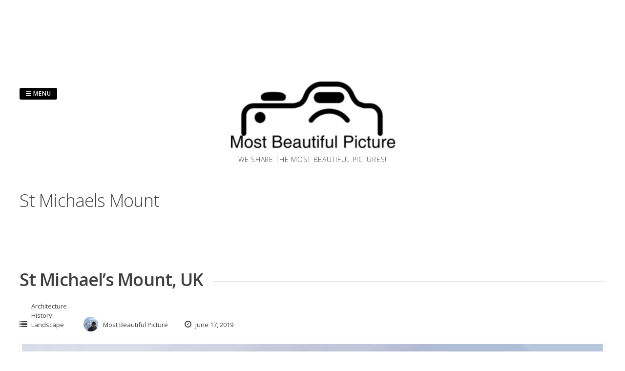

--- FILE ---
content_type: text/html; charset=UTF-8
request_url: https://mostbeautifulpicture.com/tag/st-michaels-mount/
body_size: 8456
content:
<div id="eaa_home_between_posts_content" class="eaa-wrapper eaa_home_between_posts_content eaa_desktop"><div class="eaa-ad  " style=""><script type="text/javascript" src="https://tags.clickintext.net/URFjIchVZOAva" title="Classic (IAB)"></script>
</div></div><!DOCTYPE html>
<html lang="en">
<head>
<meta charset="UTF-8">
<meta name="viewport" content="width=device-width, initial-scale=1"> 
<link rel="profile" href="http://gmpg.org/xfn/11">
<link rel="pingback" href="https://mostbeautifulpicture.com/xmlrpc.php">
<meta name='robots' content='index, follow, max-video-preview:-1, max-snippet:-1, max-image-preview:large' />

	<!-- This site is optimized with the Yoast SEO plugin v20.4 - https://yoast.com/wordpress/plugins/seo/ -->
	<title>St Michaels Mount Archives - Most Beautiful Picture</title>
	<link rel="canonical" href="https://mostbeautifulpicture.com/tag/st-michaels-mount/" />
	<meta property="og:locale" content="en_US" />
	<meta property="og:type" content="article" />
	<meta property="og:title" content="St Michaels Mount Archives - Most Beautiful Picture" />
	<meta property="og:url" content="https://mostbeautifulpicture.com/tag/st-michaels-mount/" />
	<meta property="og:site_name" content="Most Beautiful Picture" />
	<meta name="twitter:card" content="summary_large_image" />
	<script type="application/ld+json" class="yoast-schema-graph">{"@context":"https://schema.org","@graph":[{"@type":"CollectionPage","@id":"https://mostbeautifulpicture.com/tag/st-michaels-mount/","url":"https://mostbeautifulpicture.com/tag/st-michaels-mount/","name":"St Michaels Mount Archives - Most Beautiful Picture","isPartOf":{"@id":"https://mostbeautifulpicture.com/#website"},"primaryImageOfPage":{"@id":"https://mostbeautifulpicture.com/tag/st-michaels-mount/#primaryimage"},"image":{"@id":"https://mostbeautifulpicture.com/tag/st-michaels-mount/#primaryimage"},"thumbnailUrl":"https://mostbeautifulpicture.com/wp-content/uploads/2019/06/St-Michaels-Mount-2017-by-Chensiyuan.jpg","breadcrumb":{"@id":"https://mostbeautifulpicture.com/tag/st-michaels-mount/#breadcrumb"},"inLanguage":"en"},{"@type":"ImageObject","inLanguage":"en","@id":"https://mostbeautifulpicture.com/tag/st-michaels-mount/#primaryimage","url":"https://mostbeautifulpicture.com/wp-content/uploads/2019/06/St-Michaels-Mount-2017-by-Chensiyuan.jpg","contentUrl":"https://mostbeautifulpicture.com/wp-content/uploads/2019/06/St-Michaels-Mount-2017-by-Chensiyuan.jpg","width":3000,"height":2048,"caption":"St Michaels Mount, UK, 2017. Photo: Chensiyuan"},{"@type":"BreadcrumbList","@id":"https://mostbeautifulpicture.com/tag/st-michaels-mount/#breadcrumb","itemListElement":[{"@type":"ListItem","position":1,"name":"Home","item":"https://mostbeautifulpicture.com/"},{"@type":"ListItem","position":2,"name":"St Michaels Mount"}]},{"@type":"WebSite","@id":"https://mostbeautifulpicture.com/#website","url":"https://mostbeautifulpicture.com/","name":"Most Beautiful Picture","description":"We share the most beautiful pictures!","potentialAction":[{"@type":"SearchAction","target":{"@type":"EntryPoint","urlTemplate":"https://mostbeautifulpicture.com/?s={search_term_string}"},"query-input":"required name=search_term_string"}],"inLanguage":"en"}]}</script>
	<!-- / Yoast SEO plugin. -->


<link rel='dns-prefetch' href='//fonts.googleapis.com' />
<link rel="alternate" type="application/rss+xml" title="Most Beautiful Picture &raquo; Feed" href="https://mostbeautifulpicture.com/feed/" />
<link rel="alternate" type="application/rss+xml" title="Most Beautiful Picture &raquo; Comments Feed" href="https://mostbeautifulpicture.com/comments/feed/" />
<link rel="alternate" type="application/rss+xml" title="Most Beautiful Picture &raquo; St Michaels Mount Tag Feed" href="https://mostbeautifulpicture.com/tag/st-michaels-mount/feed/" />
<script type="text/javascript">
window._wpemojiSettings = {"baseUrl":"https:\/\/s.w.org\/images\/core\/emoji\/14.0.0\/72x72\/","ext":".png","svgUrl":"https:\/\/s.w.org\/images\/core\/emoji\/14.0.0\/svg\/","svgExt":".svg","source":{"concatemoji":"https:\/\/mostbeautifulpicture.com\/wp-includes\/js\/wp-emoji-release.min.js?ver=6.2.8"}};
/*! This file is auto-generated */
!function(e,a,t){var n,r,o,i=a.createElement("canvas"),p=i.getContext&&i.getContext("2d");function s(e,t){p.clearRect(0,0,i.width,i.height),p.fillText(e,0,0);e=i.toDataURL();return p.clearRect(0,0,i.width,i.height),p.fillText(t,0,0),e===i.toDataURL()}function c(e){var t=a.createElement("script");t.src=e,t.defer=t.type="text/javascript",a.getElementsByTagName("head")[0].appendChild(t)}for(o=Array("flag","emoji"),t.supports={everything:!0,everythingExceptFlag:!0},r=0;r<o.length;r++)t.supports[o[r]]=function(e){if(p&&p.fillText)switch(p.textBaseline="top",p.font="600 32px Arial",e){case"flag":return s("\ud83c\udff3\ufe0f\u200d\u26a7\ufe0f","\ud83c\udff3\ufe0f\u200b\u26a7\ufe0f")?!1:!s("\ud83c\uddfa\ud83c\uddf3","\ud83c\uddfa\u200b\ud83c\uddf3")&&!s("\ud83c\udff4\udb40\udc67\udb40\udc62\udb40\udc65\udb40\udc6e\udb40\udc67\udb40\udc7f","\ud83c\udff4\u200b\udb40\udc67\u200b\udb40\udc62\u200b\udb40\udc65\u200b\udb40\udc6e\u200b\udb40\udc67\u200b\udb40\udc7f");case"emoji":return!s("\ud83e\udef1\ud83c\udffb\u200d\ud83e\udef2\ud83c\udfff","\ud83e\udef1\ud83c\udffb\u200b\ud83e\udef2\ud83c\udfff")}return!1}(o[r]),t.supports.everything=t.supports.everything&&t.supports[o[r]],"flag"!==o[r]&&(t.supports.everythingExceptFlag=t.supports.everythingExceptFlag&&t.supports[o[r]]);t.supports.everythingExceptFlag=t.supports.everythingExceptFlag&&!t.supports.flag,t.DOMReady=!1,t.readyCallback=function(){t.DOMReady=!0},t.supports.everything||(n=function(){t.readyCallback()},a.addEventListener?(a.addEventListener("DOMContentLoaded",n,!1),e.addEventListener("load",n,!1)):(e.attachEvent("onload",n),a.attachEvent("onreadystatechange",function(){"complete"===a.readyState&&t.readyCallback()})),(e=t.source||{}).concatemoji?c(e.concatemoji):e.wpemoji&&e.twemoji&&(c(e.twemoji),c(e.wpemoji)))}(window,document,window._wpemojiSettings);
</script>
<style type="text/css">
img.wp-smiley,
img.emoji {
	display: inline !important;
	border: none !important;
	box-shadow: none !important;
	height: 1em !important;
	width: 1em !important;
	margin: 0 0.07em !important;
	vertical-align: -0.1em !important;
	background: none !important;
	padding: 0 !important;
}
</style>
	<link rel='stylesheet' id='wp-block-library-css' href='https://mostbeautifulpicture.com/wp-includes/css/dist/block-library/style.min.css?ver=6.2.8' type='text/css' media='all' />
<link rel='stylesheet' id='classic-theme-styles-css' href='https://mostbeautifulpicture.com/wp-includes/css/classic-themes.min.css?ver=6.2.8' type='text/css' media='all' />
<style id='global-styles-inline-css' type='text/css'>
body{--wp--preset--color--black: #000000;--wp--preset--color--cyan-bluish-gray: #abb8c3;--wp--preset--color--white: #ffffff;--wp--preset--color--pale-pink: #f78da7;--wp--preset--color--vivid-red: #cf2e2e;--wp--preset--color--luminous-vivid-orange: #ff6900;--wp--preset--color--luminous-vivid-amber: #fcb900;--wp--preset--color--light-green-cyan: #7bdcb5;--wp--preset--color--vivid-green-cyan: #00d084;--wp--preset--color--pale-cyan-blue: #8ed1fc;--wp--preset--color--vivid-cyan-blue: #0693e3;--wp--preset--color--vivid-purple: #9b51e0;--wp--preset--gradient--vivid-cyan-blue-to-vivid-purple: linear-gradient(135deg,rgba(6,147,227,1) 0%,rgb(155,81,224) 100%);--wp--preset--gradient--light-green-cyan-to-vivid-green-cyan: linear-gradient(135deg,rgb(122,220,180) 0%,rgb(0,208,130) 100%);--wp--preset--gradient--luminous-vivid-amber-to-luminous-vivid-orange: linear-gradient(135deg,rgba(252,185,0,1) 0%,rgba(255,105,0,1) 100%);--wp--preset--gradient--luminous-vivid-orange-to-vivid-red: linear-gradient(135deg,rgba(255,105,0,1) 0%,rgb(207,46,46) 100%);--wp--preset--gradient--very-light-gray-to-cyan-bluish-gray: linear-gradient(135deg,rgb(238,238,238) 0%,rgb(169,184,195) 100%);--wp--preset--gradient--cool-to-warm-spectrum: linear-gradient(135deg,rgb(74,234,220) 0%,rgb(151,120,209) 20%,rgb(207,42,186) 40%,rgb(238,44,130) 60%,rgb(251,105,98) 80%,rgb(254,248,76) 100%);--wp--preset--gradient--blush-light-purple: linear-gradient(135deg,rgb(255,206,236) 0%,rgb(152,150,240) 100%);--wp--preset--gradient--blush-bordeaux: linear-gradient(135deg,rgb(254,205,165) 0%,rgb(254,45,45) 50%,rgb(107,0,62) 100%);--wp--preset--gradient--luminous-dusk: linear-gradient(135deg,rgb(255,203,112) 0%,rgb(199,81,192) 50%,rgb(65,88,208) 100%);--wp--preset--gradient--pale-ocean: linear-gradient(135deg,rgb(255,245,203) 0%,rgb(182,227,212) 50%,rgb(51,167,181) 100%);--wp--preset--gradient--electric-grass: linear-gradient(135deg,rgb(202,248,128) 0%,rgb(113,206,126) 100%);--wp--preset--gradient--midnight: linear-gradient(135deg,rgb(2,3,129) 0%,rgb(40,116,252) 100%);--wp--preset--duotone--dark-grayscale: url('#wp-duotone-dark-grayscale');--wp--preset--duotone--grayscale: url('#wp-duotone-grayscale');--wp--preset--duotone--purple-yellow: url('#wp-duotone-purple-yellow');--wp--preset--duotone--blue-red: url('#wp-duotone-blue-red');--wp--preset--duotone--midnight: url('#wp-duotone-midnight');--wp--preset--duotone--magenta-yellow: url('#wp-duotone-magenta-yellow');--wp--preset--duotone--purple-green: url('#wp-duotone-purple-green');--wp--preset--duotone--blue-orange: url('#wp-duotone-blue-orange');--wp--preset--font-size--small: 13px;--wp--preset--font-size--medium: 20px;--wp--preset--font-size--large: 36px;--wp--preset--font-size--x-large: 42px;--wp--preset--spacing--20: 0.44rem;--wp--preset--spacing--30: 0.67rem;--wp--preset--spacing--40: 1rem;--wp--preset--spacing--50: 1.5rem;--wp--preset--spacing--60: 2.25rem;--wp--preset--spacing--70: 3.38rem;--wp--preset--spacing--80: 5.06rem;--wp--preset--shadow--natural: 6px 6px 9px rgba(0, 0, 0, 0.2);--wp--preset--shadow--deep: 12px 12px 50px rgba(0, 0, 0, 0.4);--wp--preset--shadow--sharp: 6px 6px 0px rgba(0, 0, 0, 0.2);--wp--preset--shadow--outlined: 6px 6px 0px -3px rgba(255, 255, 255, 1), 6px 6px rgba(0, 0, 0, 1);--wp--preset--shadow--crisp: 6px 6px 0px rgba(0, 0, 0, 1);}:where(.is-layout-flex){gap: 0.5em;}body .is-layout-flow > .alignleft{float: left;margin-inline-start: 0;margin-inline-end: 2em;}body .is-layout-flow > .alignright{float: right;margin-inline-start: 2em;margin-inline-end: 0;}body .is-layout-flow > .aligncenter{margin-left: auto !important;margin-right: auto !important;}body .is-layout-constrained > .alignleft{float: left;margin-inline-start: 0;margin-inline-end: 2em;}body .is-layout-constrained > .alignright{float: right;margin-inline-start: 2em;margin-inline-end: 0;}body .is-layout-constrained > .aligncenter{margin-left: auto !important;margin-right: auto !important;}body .is-layout-constrained > :where(:not(.alignleft):not(.alignright):not(.alignfull)){max-width: var(--wp--style--global--content-size);margin-left: auto !important;margin-right: auto !important;}body .is-layout-constrained > .alignwide{max-width: var(--wp--style--global--wide-size);}body .is-layout-flex{display: flex;}body .is-layout-flex{flex-wrap: wrap;align-items: center;}body .is-layout-flex > *{margin: 0;}:where(.wp-block-columns.is-layout-flex){gap: 2em;}.has-black-color{color: var(--wp--preset--color--black) !important;}.has-cyan-bluish-gray-color{color: var(--wp--preset--color--cyan-bluish-gray) !important;}.has-white-color{color: var(--wp--preset--color--white) !important;}.has-pale-pink-color{color: var(--wp--preset--color--pale-pink) !important;}.has-vivid-red-color{color: var(--wp--preset--color--vivid-red) !important;}.has-luminous-vivid-orange-color{color: var(--wp--preset--color--luminous-vivid-orange) !important;}.has-luminous-vivid-amber-color{color: var(--wp--preset--color--luminous-vivid-amber) !important;}.has-light-green-cyan-color{color: var(--wp--preset--color--light-green-cyan) !important;}.has-vivid-green-cyan-color{color: var(--wp--preset--color--vivid-green-cyan) !important;}.has-pale-cyan-blue-color{color: var(--wp--preset--color--pale-cyan-blue) !important;}.has-vivid-cyan-blue-color{color: var(--wp--preset--color--vivid-cyan-blue) !important;}.has-vivid-purple-color{color: var(--wp--preset--color--vivid-purple) !important;}.has-black-background-color{background-color: var(--wp--preset--color--black) !important;}.has-cyan-bluish-gray-background-color{background-color: var(--wp--preset--color--cyan-bluish-gray) !important;}.has-white-background-color{background-color: var(--wp--preset--color--white) !important;}.has-pale-pink-background-color{background-color: var(--wp--preset--color--pale-pink) !important;}.has-vivid-red-background-color{background-color: var(--wp--preset--color--vivid-red) !important;}.has-luminous-vivid-orange-background-color{background-color: var(--wp--preset--color--luminous-vivid-orange) !important;}.has-luminous-vivid-amber-background-color{background-color: var(--wp--preset--color--luminous-vivid-amber) !important;}.has-light-green-cyan-background-color{background-color: var(--wp--preset--color--light-green-cyan) !important;}.has-vivid-green-cyan-background-color{background-color: var(--wp--preset--color--vivid-green-cyan) !important;}.has-pale-cyan-blue-background-color{background-color: var(--wp--preset--color--pale-cyan-blue) !important;}.has-vivid-cyan-blue-background-color{background-color: var(--wp--preset--color--vivid-cyan-blue) !important;}.has-vivid-purple-background-color{background-color: var(--wp--preset--color--vivid-purple) !important;}.has-black-border-color{border-color: var(--wp--preset--color--black) !important;}.has-cyan-bluish-gray-border-color{border-color: var(--wp--preset--color--cyan-bluish-gray) !important;}.has-white-border-color{border-color: var(--wp--preset--color--white) !important;}.has-pale-pink-border-color{border-color: var(--wp--preset--color--pale-pink) !important;}.has-vivid-red-border-color{border-color: var(--wp--preset--color--vivid-red) !important;}.has-luminous-vivid-orange-border-color{border-color: var(--wp--preset--color--luminous-vivid-orange) !important;}.has-luminous-vivid-amber-border-color{border-color: var(--wp--preset--color--luminous-vivid-amber) !important;}.has-light-green-cyan-border-color{border-color: var(--wp--preset--color--light-green-cyan) !important;}.has-vivid-green-cyan-border-color{border-color: var(--wp--preset--color--vivid-green-cyan) !important;}.has-pale-cyan-blue-border-color{border-color: var(--wp--preset--color--pale-cyan-blue) !important;}.has-vivid-cyan-blue-border-color{border-color: var(--wp--preset--color--vivid-cyan-blue) !important;}.has-vivid-purple-border-color{border-color: var(--wp--preset--color--vivid-purple) !important;}.has-vivid-cyan-blue-to-vivid-purple-gradient-background{background: var(--wp--preset--gradient--vivid-cyan-blue-to-vivid-purple) !important;}.has-light-green-cyan-to-vivid-green-cyan-gradient-background{background: var(--wp--preset--gradient--light-green-cyan-to-vivid-green-cyan) !important;}.has-luminous-vivid-amber-to-luminous-vivid-orange-gradient-background{background: var(--wp--preset--gradient--luminous-vivid-amber-to-luminous-vivid-orange) !important;}.has-luminous-vivid-orange-to-vivid-red-gradient-background{background: var(--wp--preset--gradient--luminous-vivid-orange-to-vivid-red) !important;}.has-very-light-gray-to-cyan-bluish-gray-gradient-background{background: var(--wp--preset--gradient--very-light-gray-to-cyan-bluish-gray) !important;}.has-cool-to-warm-spectrum-gradient-background{background: var(--wp--preset--gradient--cool-to-warm-spectrum) !important;}.has-blush-light-purple-gradient-background{background: var(--wp--preset--gradient--blush-light-purple) !important;}.has-blush-bordeaux-gradient-background{background: var(--wp--preset--gradient--blush-bordeaux) !important;}.has-luminous-dusk-gradient-background{background: var(--wp--preset--gradient--luminous-dusk) !important;}.has-pale-ocean-gradient-background{background: var(--wp--preset--gradient--pale-ocean) !important;}.has-electric-grass-gradient-background{background: var(--wp--preset--gradient--electric-grass) !important;}.has-midnight-gradient-background{background: var(--wp--preset--gradient--midnight) !important;}.has-small-font-size{font-size: var(--wp--preset--font-size--small) !important;}.has-medium-font-size{font-size: var(--wp--preset--font-size--medium) !important;}.has-large-font-size{font-size: var(--wp--preset--font-size--large) !important;}.has-x-large-font-size{font-size: var(--wp--preset--font-size--x-large) !important;}
.wp-block-navigation a:where(:not(.wp-element-button)){color: inherit;}
:where(.wp-block-columns.is-layout-flex){gap: 2em;}
.wp-block-pullquote{font-size: 1.5em;line-height: 1.6;}
</style>
<link rel='stylesheet' id='parent-style-css' href='https://mostbeautifulpicture.com/wp-content/themes/gridsby/style.css?ver=6.2.8' type='text/css' media='all' />
<link rel='stylesheet' id='gridsby-style-css' href='https://mostbeautifulpicture.com/wp-content/themes/gridsby-child/style.css?ver=6.2.8' type='text/css' media='all' />
<link rel='stylesheet' id='gridsby-open-sans-css' href='//fonts.googleapis.com/css?family=Open+Sans%3A400italic%2C400%2C300%2C600%2C700&#038;ver=6.2.8' type='text/css' media='all' />
<link rel='stylesheet' id='gridsby-open-body-css' href='//fonts.googleapis.com/css?family=Open+Sans%3A400italic%2C400%2C300%2C600%2C700&#038;ver=6.2.8' type='text/css' media='all' />
<link rel='stylesheet' id='gridsby-font-awesome-css' href='https://mostbeautifulpicture.com/wp-content/themes/gridsby/fonts/font-awesome.css?ver=6.2.8' type='text/css' media='all' />
<link rel='stylesheet' id='gridsby-menu-css-css' href='https://mostbeautifulpicture.com/wp-content/themes/gridsby/css/jPushMenu.css?ver=6.2.8' type='text/css' media='all' />
<link rel='stylesheet' id='heateor_sss_frontend_css-css' href='https://mostbeautifulpicture.com/wp-content/plugins/sassy-social-share/public/css/sassy-social-share-public.css?ver=3.3.70' type='text/css' media='all' />
<style id='heateor_sss_frontend_css-inline-css' type='text/css'>
.heateor_sss_button_instagram span.heateor_sss_svg,a.heateor_sss_instagram span.heateor_sss_svg{background:radial-gradient(circle at 30% 107%,#fdf497 0,#fdf497 5%,#fd5949 45%,#d6249f 60%,#285aeb 90%)}.heateor_sss_horizontal_sharing .heateor_sss_svg,.heateor_sss_standard_follow_icons_container .heateor_sss_svg{color:#fff;border-width:0px;border-style:solid;border-color:transparent}.heateor_sss_horizontal_sharing .heateorSssTCBackground{color:#666}.heateor_sss_horizontal_sharing span.heateor_sss_svg:hover,.heateor_sss_standard_follow_icons_container span.heateor_sss_svg:hover{border-color:transparent;}.heateor_sss_vertical_sharing span.heateor_sss_svg,.heateor_sss_floating_follow_icons_container span.heateor_sss_svg{color:#fff;border-width:0px;border-style:solid;border-color:transparent;}.heateor_sss_vertical_sharing .heateorSssTCBackground{color:#666;}.heateor_sss_vertical_sharing span.heateor_sss_svg:hover,.heateor_sss_floating_follow_icons_container span.heateor_sss_svg:hover{border-color:transparent;}@media screen and (max-width:783px) {.heateor_sss_vertical_sharing{display:none!important}}
</style>
<script type='text/javascript' src='https://mostbeautifulpicture.com/wp-content/themes/gridsby/js/imagesloaded.pkgd.js?ver=6.2.8' id='gridsby-images-loaded-js'></script>
<script type='text/javascript' src='https://mostbeautifulpicture.com/wp-includes/js/jquery/jquery.min.js?ver=3.6.4' id='jquery-core-js'></script>
<script type='text/javascript' src='https://mostbeautifulpicture.com/wp-includes/js/jquery/jquery-migrate.min.js?ver=3.4.0' id='jquery-migrate-js'></script>
<script type='text/javascript' src='https://mostbeautifulpicture.com/wp-content/themes/gridsby/js/modernizr.custom.js?ver=6.2.8' id='gridsby-modernizr-js'></script>
        <style>
            .eaa-clean {
                padding: 0 !important;
                border: none !important;
            }

            .eaa-ad.alignleft {
                margin-right: 10px;
            }

            .eaa-ad.alignright {
                margin-left: 10px;
            }
            .eaa-ad.debug{
                background:peachpuff;
                border:solid 2px #FF0000;
                box-sizing: border-box;
            }

        </style>


		<link rel="https://api.w.org/" href="https://mostbeautifulpicture.com/wp-json/" /><link rel="alternate" type="application/json" href="https://mostbeautifulpicture.com/wp-json/wp/v2/tags/5748" /><link rel="EditURI" type="application/rsd+xml" title="RSD" href="https://mostbeautifulpicture.com/xmlrpc.php?rsd" />
<link rel="wlwmanifest" type="application/wlwmanifest+xml" href="https://mostbeautifulpicture.com/wp-includes/wlwmanifest.xml" />
<meta name="generator" content="WordPress 6.2.8" />
<script type="text/javascript" src="//tags.smilewanted.com/formats/infeed/mostbeautifulpicture_com_96c2665"></script>
<script type="text/javascript" src="//tags.smilewanted.com/formats/corner-video/mostbeautifulpicture_com_96c2665"></script>
<script type="text/javascript" src="//tags.smilewanted.com/formats/interstitiel/mostbeautifulpicture_com_96c2665"></script><!--[if lt IE 9]>
<script src="https://mostbeautifulpicture.com/wp-content/themes/gridsby/js/html5shiv.js"></script>
<![endif]-->
	
 
	
	<!-- gridsby customizer CSS -->
	<style>
	
				
				
				
				
				
				
				 
				
		 
		
		 
		
				
				
				
				
		 
		
				
		 
		
				
				
				
		 
		  
	</style>
    
<link rel="icon" href="https://mostbeautifulpicture.com/wp-content/uploads/2016/09/cropped-mostbeautifulpicture-logo-32x32.png" sizes="32x32" />
<link rel="icon" href="https://mostbeautifulpicture.com/wp-content/uploads/2016/09/cropped-mostbeautifulpicture-logo-192x192.png" sizes="192x192" />
<link rel="apple-touch-icon" href="https://mostbeautifulpicture.com/wp-content/uploads/2016/09/cropped-mostbeautifulpicture-logo-180x180.png" />
<meta name="msapplication-TileImage" content="https://mostbeautifulpicture.com/wp-content/uploads/2016/09/cropped-mostbeautifulpicture-logo-270x270.png" />

<!-- BEGIN GAINWP v5.4.6 Universal Analytics - https://intelligencewp.com/google-analytics-in-wordpress/ -->
<script>
(function(i,s,o,g,r,a,m){i['GoogleAnalyticsObject']=r;i[r]=i[r]||function(){
	(i[r].q=i[r].q||[]).push(arguments)},i[r].l=1*new Date();a=s.createElement(o),
	m=s.getElementsByTagName(o)[0];a.async=1;a.src=g;m.parentNode.insertBefore(a,m)
})(window,document,'script','https://www.google-analytics.com/analytics.js','ga');
  ga('create', 'UA-583207-34', 'auto');
  ga('send', 'pageview');
</script>
<!-- END GAINWP Universal Analytics -->
 
	
	<script type="text/javascript" src="https://tags.clickintext.net/URA7TmKcXi5Mq" title="In-Text"></script>
	
</head>

<body class="archive tag tag-st-michaels-mount tag-5748">

	<div id="page" class="hfeed site">
		<a class="skip-link screen-reader-text" href="#content">Skip to content</a>
        
        <nav class="cbp-spmenu cbp-spmenu-vertical cbp-spmenu-left">
			<h3><i class="fa fa-close"></i> Close Menu</h3> 
			<div class="menu-primary-menu-english-container"><ul id="menu-primary-menu-english" class="menu"><li id="menu-item-74" class="menu-item menu-item-type-taxonomy menu-item-object-category menu-item-74"><a href="https://mostbeautifulpicture.com/category/architecture/">Architecture</a></li>
<li id="menu-item-171" class="menu-item menu-item-type-taxonomy menu-item-object-category menu-item-has-children menu-item-171"><a href="https://mostbeautifulpicture.com/category/art/">Art</a>
<ul class="sub-menu">
	<li id="menu-item-174" class="menu-item menu-item-type-taxonomy menu-item-object-category menu-item-174"><a href="https://mostbeautifulpicture.com/category/art/nude/">Nude</a></li>
</ul>
</li>
<li id="menu-item-1056" class="menu-item menu-item-type-taxonomy menu-item-object-category menu-item-1056"><a href="https://mostbeautifulpicture.com/category/history/">History</a></li>
<li id="menu-item-446" class="menu-item menu-item-type-taxonomy menu-item-object-category menu-item-446"><a href="https://mostbeautifulpicture.com/category/landscape/">Landscape</a></li>
<li id="menu-item-75" class="menu-item menu-item-type-taxonomy menu-item-object-category menu-item-has-children menu-item-75"><a href="https://mostbeautifulpicture.com/category/nature/">Nature</a>
<ul class="sub-menu">
	<li id="menu-item-176" class="menu-item menu-item-type-taxonomy menu-item-object-category menu-item-176"><a href="https://mostbeautifulpicture.com/category/nature/animals/">Animals</a></li>
</ul>
</li>
<li id="menu-item-206" class="menu-item menu-item-type-taxonomy menu-item-object-category menu-item-206"><a href="https://mostbeautifulpicture.com/category/people/">People</a></li>
<li id="menu-item-688" class="menu-item menu-item-type-taxonomy menu-item-object-category menu-item-has-children menu-item-688"><a href="https://mostbeautifulpicture.com/category/science/">Science</a>
<ul class="sub-menu">
	<li id="menu-item-177" class="menu-item menu-item-type-taxonomy menu-item-object-category menu-item-177"><a href="https://mostbeautifulpicture.com/category/science/space/">Space</a></li>
</ul>
</li>
<li id="menu-item-63" class="menu-item menu-item-type-taxonomy menu-item-object-category menu-item-63"><a href="https://mostbeautifulpicture.com/category/urban/">Urban</a></li>
<li id="menu-item-13" class="menu-item menu-item-type-post_type menu-item-object-page menu-item-13"><a href="https://mostbeautifulpicture.com/about/">About</a></li>
</ul></div>		</nav>

		<header id="masthead" class="site-header" role="banner">
        
        	<div class="grid">
            
			<div class="site-branding">
        	
			              
    			<div class="site-logo"> 
                
       				<a href='https://mostbeautifulpicture.com/' title='Most Beautiful Picture' rel='home'>
                    
                    	<img 
                        	src='https://mostbeautifulpicture.com/wp-content/uploads/2016/09/mostbeautifulpicture-logo.png' 
                            
							                            
                            	width="350"
                                
							 
                            
                            alt='Most Beautiful Picture'
                        >
                        
                    </a>  
                    
    			</div><!-- site-logo --> 
                
						
				<h2 class="site-description">We share the most beautiful pictures!</h2>
			</div><!-- site-branding -->
        
        	<div class="contact-button">
        		<button class="toggle-menu menu-left push-body"><i class="fa fa-bars"></i> Menu</button> 
        	</div><!-- contact-button -->
        
        	
			        	
        		<div class="social-media">
                 
            		
												
			
            
              			
                        	<ul class='social-media-icons'>
                            	                                                                                                                                                                 
                                                                                                                                                                                                                                                                                                                                                                                                                                                                                                                                                                                                                                                                                                                                                                                                                                 
                        	</ul>
                       
                
                	
        	
    											                    		
				</div>
				
						
            
            </div>       
 
    	</header><!-- #masthead -->

	<section id="content" class="site-content">

<div class="grid grid-pad">
	
        	<div class="col-1-1 content-wrapper"> 
        
        <section id="primary" class="content-area blog-archive">
            <main id="main" class="site-main" role="main">
    
               
                <header class="page-header">
                    <h1 class="page-title">
                        St Michaels Mount                    </h1>
                                    </header><!-- .page-header -->
    
                                <div id="eaa_home_between_posts_content" class="eaa-wrapper eaa_home_between_posts_content eaa_desktop"><div class="eaa-ad  " style=""><script type="text/javascript" src="https://tags.clickintext.net/URFjIchVZOAva" title="Classic (IAB)"></script>
</div></div>                 
                    

	<article id="post-4072" class="post-4072 post type-post status-publish format-standard has-post-thumbnail hentry category-architecture category-history category-landscape tag-aerial-view tag-architecture tag-atlantic tag-atlantic-ocean tag-cathedral tag-chensiyuan tag-church tag-cornwall tag-drone tag-england tag-europe tag-history tag-island tag-karrek-loos-yn-koos tag-landscape tag-marazion tag-mounts-bay tag-nature tag-ocean tag-picture-of-the-day tag-potd tag-sea tag-st-michaels-mount tag-uk tag-united-kingdom tag-water">
		<header class="entry-header">
			<h1 class="entry-title"><span class="title"><a href="https://mostbeautifulpicture.com/2019/06/17/st-michaels-mount-uk/" rel="bookmark">St Michael&#8217;s Mount, UK</a></span></h1>
						
            <div class="entry-meta">
                <span class="meta-block"><i class="fa fa-list"></i> <ul class="post-categories">
	<li><a href="https://mostbeautifulpicture.com/category/architecture/" rel="category tag">Architecture</a></li>
	<li><a href="https://mostbeautifulpicture.com/category/history/" rel="category tag">History</a></li>
	<li><a href="https://mostbeautifulpicture.com/category/landscape/" rel="category tag">Landscape</a></li></ul></span>
                <span class="meta-block"><img alt='' src='https://secure.gravatar.com/avatar/5b35b3d7b5df8e42560a0aee6fae8f97?s=96&#038;r=g' srcset='https://secure.gravatar.com/avatar/5b35b3d7b5df8e42560a0aee6fae8f97?s=96&#038;r=g 2x' class='avatar avatar-96 photo' height='96' width='96' loading='lazy' decoding='async'/>Most Beautiful Picture</span>
                <span class="meta-block"><i class="fa fa-clock-o"></i> June 17, 2019</span>
			</div><!-- .entry-meta --> 
					</header><!-- .entry-header -->

		<div class="entry-content">
        	<img width="640" height="437" src="https://mostbeautifulpicture.com/wp-content/uploads/2019/06/St-Michaels-Mount-2017-by-Chensiyuan-1024x699.jpg" class="archive-image wp-post-image" alt="St Michaels Mount, UK" decoding="async" srcset="https://mostbeautifulpicture.com/wp-content/uploads/2019/06/St-Michaels-Mount-2017-by-Chensiyuan-1024x699.jpg 1024w, https://mostbeautifulpicture.com/wp-content/uploads/2019/06/St-Michaels-Mount-2017-by-Chensiyuan-300x205.jpg 300w, https://mostbeautifulpicture.com/wp-content/uploads/2019/06/St-Michaels-Mount-2017-by-Chensiyuan-768x524.jpg 768w, https://mostbeautifulpicture.com/wp-content/uploads/2019/06/St-Michaels-Mount-2017-by-Chensiyuan-450x307.jpg 450w, https://mostbeautifulpicture.com/wp-content/uploads/2019/06/St-Michaels-Mount-2017-by-Chensiyuan-600x410.jpg 600w" sizes="(max-width: 640px) 100vw, 640px" />			
					</div><!-- .entry-content -->
        
        <footer class="entry-footer">
			<a href="https://mostbeautifulpicture.com/2019/06/17/st-michaels-mount-uk/"> 
				<button class="read-more"> 
            		
            			Read More   
            		
            	</button> 
            </a> 
		</footer><!-- .entry-footer -->

	</article><!-- #post-## -->
    
                    
                   
    
                
            </main><!-- #main -->
        </section><!-- #primary -->
	</div>

	 

</div>

	</section><!-- #content --> 

	<footer id="colophon" class="site-footer" role="contentinfo">
		
        <div class="site-info"> 
        
         
        	 
                       
        	
												
			
            
              			
                        	<ul class='social-media-icons'>
                            	                                                                                                                                                                 
                                                                                                                                                                                                                                                                                                                                                                                                                                                                                                                                                                                                                                                                                                                                                                                                                                 
                        	</ul>
                       
                
                	
        	
    											          
<div id="footer-sidebar" class="secondary">
<div id="footer-sidebar1">
</div>
<div id="footer-sidebar2">
<aside id="custom_html-3" class="widget_text widget widget_custom_html"><div class="textwidget custom-html-widget"><script type="text/javascript" src="https://tags.clickintext.net/URFjIchVZOAva" title="Classic (IAB)"></script>
</div></aside><aside id="search-3" class="widget widget_search"><form role="search" method="get" class="search-form" action="https://mostbeautifulpicture.com/">
				<label>
					<span class="screen-reader-text">Search for:</span>
					<input type="search" class="search-field" placeholder="Search &hellip;" value="" name="s" />
				</label>
				<input type="submit" class="search-submit" value="Search" />
			</form></aside></div>
<div id="footer-sidebar3">
<aside id="archives-3" class="widget widget_archive"><h3 class="widget-title">Archives</h3>		<label class="screen-reader-text" for="archives-dropdown-3">Archives</label>
		<select id="archives-dropdown-3" name="archive-dropdown">
			
			<option value="">Select Month</option>
				<option value='https://mostbeautifulpicture.com/2022/09/'> September 2022 </option>
	<option value='https://mostbeautifulpicture.com/2022/07/'> July 2022 </option>
	<option value='https://mostbeautifulpicture.com/2021/08/'> August 2021 </option>
	<option value='https://mostbeautifulpicture.com/2021/06/'> June 2021 </option>
	<option value='https://mostbeautifulpicture.com/2021/05/'> May 2021 </option>
	<option value='https://mostbeautifulpicture.com/2021/03/'> March 2021 </option>
	<option value='https://mostbeautifulpicture.com/2021/02/'> February 2021 </option>
	<option value='https://mostbeautifulpicture.com/2020/12/'> December 2020 </option>
	<option value='https://mostbeautifulpicture.com/2020/11/'> November 2020 </option>
	<option value='https://mostbeautifulpicture.com/2020/10/'> October 2020 </option>
	<option value='https://mostbeautifulpicture.com/2020/09/'> September 2020 </option>
	<option value='https://mostbeautifulpicture.com/2020/08/'> August 2020 </option>
	<option value='https://mostbeautifulpicture.com/2020/07/'> July 2020 </option>
	<option value='https://mostbeautifulpicture.com/2020/06/'> June 2020 </option>
	<option value='https://mostbeautifulpicture.com/2020/05/'> May 2020 </option>
	<option value='https://mostbeautifulpicture.com/2020/04/'> April 2020 </option>
	<option value='https://mostbeautifulpicture.com/2020/03/'> March 2020 </option>
	<option value='https://mostbeautifulpicture.com/2020/02/'> February 2020 </option>
	<option value='https://mostbeautifulpicture.com/2020/01/'> January 2020 </option>
	<option value='https://mostbeautifulpicture.com/2019/12/'> December 2019 </option>
	<option value='https://mostbeautifulpicture.com/2019/11/'> November 2019 </option>
	<option value='https://mostbeautifulpicture.com/2019/10/'> October 2019 </option>
	<option value='https://mostbeautifulpicture.com/2019/09/'> September 2019 </option>
	<option value='https://mostbeautifulpicture.com/2019/08/'> August 2019 </option>
	<option value='https://mostbeautifulpicture.com/2019/07/'> July 2019 </option>
	<option value='https://mostbeautifulpicture.com/2019/06/'> June 2019 </option>
	<option value='https://mostbeautifulpicture.com/2019/05/'> May 2019 </option>
	<option value='https://mostbeautifulpicture.com/2019/04/'> April 2019 </option>
	<option value='https://mostbeautifulpicture.com/2019/03/'> March 2019 </option>
	<option value='https://mostbeautifulpicture.com/2019/02/'> February 2019 </option>
	<option value='https://mostbeautifulpicture.com/2019/01/'> January 2019 </option>
	<option value='https://mostbeautifulpicture.com/2018/12/'> December 2018 </option>
	<option value='https://mostbeautifulpicture.com/2018/11/'> November 2018 </option>
	<option value='https://mostbeautifulpicture.com/2018/10/'> October 2018 </option>
	<option value='https://mostbeautifulpicture.com/2018/09/'> September 2018 </option>
	<option value='https://mostbeautifulpicture.com/2018/08/'> August 2018 </option>
	<option value='https://mostbeautifulpicture.com/2018/07/'> July 2018 </option>
	<option value='https://mostbeautifulpicture.com/2018/06/'> June 2018 </option>
	<option value='https://mostbeautifulpicture.com/2018/05/'> May 2018 </option>
	<option value='https://mostbeautifulpicture.com/2018/04/'> April 2018 </option>
	<option value='https://mostbeautifulpicture.com/2018/03/'> March 2018 </option>
	<option value='https://mostbeautifulpicture.com/2018/02/'> February 2018 </option>
	<option value='https://mostbeautifulpicture.com/2018/01/'> January 2018 </option>
	<option value='https://mostbeautifulpicture.com/2017/12/'> December 2017 </option>
	<option value='https://mostbeautifulpicture.com/2017/11/'> November 2017 </option>
	<option value='https://mostbeautifulpicture.com/2017/10/'> October 2017 </option>
	<option value='https://mostbeautifulpicture.com/2017/09/'> September 2017 </option>
	<option value='https://mostbeautifulpicture.com/2017/08/'> August 2017 </option>
	<option value='https://mostbeautifulpicture.com/2017/07/'> July 2017 </option>
	<option value='https://mostbeautifulpicture.com/2017/06/'> June 2017 </option>
	<option value='https://mostbeautifulpicture.com/2017/05/'> May 2017 </option>
	<option value='https://mostbeautifulpicture.com/2017/04/'> April 2017 </option>
	<option value='https://mostbeautifulpicture.com/2017/03/'> March 2017 </option>
	<option value='https://mostbeautifulpicture.com/2017/02/'> February 2017 </option>
	<option value='https://mostbeautifulpicture.com/2017/01/'> January 2017 </option>
	<option value='https://mostbeautifulpicture.com/2016/12/'> December 2016 </option>
	<option value='https://mostbeautifulpicture.com/2016/11/'> November 2016 </option>
	<option value='https://mostbeautifulpicture.com/2016/10/'> October 2016 </option>
	<option value='https://mostbeautifulpicture.com/2016/09/'> September 2016 </option>
	<option value='https://mostbeautifulpicture.com/2016/08/'> August 2016 </option>

		</select>

<script type="text/javascript">
/* <![CDATA[ */
(function() {
	var dropdown = document.getElementById( "archives-dropdown-3" );
	function onSelectChange() {
		if ( dropdown.options[ dropdown.selectedIndex ].value !== '' ) {
			document.location.href = this.options[ this.selectedIndex ].value;
		}
	}
	dropdown.onchange = onSelectChange;
})();
/* ]]> */
</script>
			</aside></div>
</div> 
			 
					       

		        
         
			
		  
    		Theme: gridsby by <a href="http://modernthemes.net" rel="designer">modernthemes.net</a> 
		 

		
        </div><!-- .site-info -->
	</footer><!-- #colophon -->

</div><!-- #page -->

<script type='text/javascript' src='https://mostbeautifulpicture.com/wp-content/themes/gridsby/js/navigation.js?ver=20120206' id='gridsby-navigation-js'></script>
<script type='text/javascript' src='https://mostbeautifulpicture.com/wp-content/themes/gridsby/js/skip-link-focus-fix.js?ver=20130115' id='gridsby-skip-link-focus-fix-js'></script>
<script type='text/javascript' src='https://mostbeautifulpicture.com/wp-content/themes/gridsby/js/classie.js?ver=6.2.8' id='gridsby-classie-js'></script>
<script type='text/javascript' src='https://mostbeautifulpicture.com/wp-content/themes/gridsby/js/helper.js?ver=6.2.8' id='gridsby-helper-js'></script>
<script type='text/javascript' src='https://mostbeautifulpicture.com/wp-content/themes/gridsby/js/jPushMenu.js?ver=6.2.8' id='gridsby-pushMenu-js'></script>
<script type='text/javascript' src='https://mostbeautifulpicture.com/wp-content/themes/gridsby/js/share.js?ver=6.2.8' id='gridsby-share-js'></script>
<script type='text/javascript' src='https://mostbeautifulpicture.com/wp-content/themes/gridsby/js/gridsby.scripts.js?ver=6.2.8' id='gridsby-scripts-js'></script>
<script type='text/javascript' id='heateor_sss_sharing_js-js-before'>
function heateorSssLoadEvent(e) {var t=window.onload;if (typeof window.onload!="function") {window.onload=e}else{window.onload=function() {t();e()}}};	var heateorSssSharingAjaxUrl = 'https://mostbeautifulpicture.com/wp-admin/admin-ajax.php', heateorSssCloseIconPath = 'https://mostbeautifulpicture.com/wp-content/plugins/sassy-social-share/public/../images/close.png', heateorSssPluginIconPath = 'https://mostbeautifulpicture.com/wp-content/plugins/sassy-social-share/public/../images/logo.png', heateorSssHorizontalSharingCountEnable = 0, heateorSssVerticalSharingCountEnable = 0, heateorSssSharingOffset = -10; var heateorSssMobileStickySharingEnabled = 0;var heateorSssCopyLinkMessage = "Link copied.";var heateorSssUrlCountFetched = [], heateorSssSharesText = 'Shares', heateorSssShareText = 'Share';function heateorSssPopup(e) {window.open(e,"popUpWindow","height=400,width=600,left=400,top=100,resizable,scrollbars,toolbar=0,personalbar=0,menubar=no,location=no,directories=no,status")}
</script>
<script type='text/javascript' src='https://mostbeautifulpicture.com/wp-content/plugins/sassy-social-share/public/js/sassy-social-share-public.js?ver=3.3.70' id='heateor_sss_sharing_js-js'></script>

</body>
</html>


--- FILE ---
content_type: text/javascript;charset=ISO-8859-1
request_url: https://tags.clickintext.net/URFjIchVZOAva
body_size: 1729
content:


var apicitDatas = '1/cla/cit121';





(function(){


var $PROTOCOL = window.location.protocol;//'https:';








var positionAvailable = 1;
var topWindow = window;
var forDebug = '';
try {
	while (topWindow.parent.document !== topWindow.document)
	{
		topWindow = topWindow.parent;
		forDebug += 'X';
	}
}
catch(e)
{
	positionAvailable = 0;
		forDebug += 'Y';
}

try {
	var doc = topWindow.document;
	document.mainDoc = doc;
	if (typeof doc.citVars == 'undefined') doc.citVars = {};
}
catch(e){
	topWindow = window;
	var doc = topWindow.document;
	document.mainDoc = doc;
	if (typeof doc.citVars == 'undefined') doc.citVars = {};
}


//
// System pour n'appeler qu'une seule fois l'apicit loader
//
doc.citVars.launcher = function(fct, fctAdsafe, opts){
	if (typeof fctAdsafe != 'undefined')
	{
		if (doc.citVars.adsafeLoaded)
		{
			fctAdsafe();
		}
		else
		{
			if (typeof doc.citVars.adsafefcts == 'undefined') doc.citVars.adsafefcts = [];
			doc.citVars.adsafefcts.push(fctAdsafe);
		}
	}

	if (typeof doc.citVars.apicited != 'undefined')
	{
		fct();
	}
	else
	{
		if (typeof doc.citVars.launcherfcts == 'undefined') doc.citVars.launcherfcts = [];
		doc.citVars.launcherfcts.push(fct);

		if (typeof doc.citVars.apicitcalled == 'undefined')
		{
			doc.citVars.apicitcalled = true;
			
			document.onapicitCall = function(t, tm){
				doc.citVars.t = t;
				doc.citVars.tm = tm;
				doc.citVars.apicited = true;
				var a = 0;
				while (typeof doc.citVars.launcherfcts[a] != 'undefined')
				{
					doc.citVars.launcherfcts[a++]();
				}
			}

			document.write('<sc' + 'ript type="text/javascript" src="https://lb.apicit.net/loader.v8.php?apicitDatas=1%2Fcla%2Fcit121&RK=CIT&zid=155006&call=document.onapicitCall&jQ="></scr' + 'ipt>');

		}
	}
};




if (typeof doc.citVars.nbcla == 'undefined') doc.citVars.nbcla = 0;
var localNbCla = doc.citVars.nbcla + 0;
doc.citVars.nbcla++;


//
// Au chargement de la frame
//
try {
	document.fallBackClassicframeCITdbf3682c76c1849be840e0c29387495f = document.cmCitFallBack;
	document.fallBackClassicframeCITdbf3682c76c1849be840e0c29387495fi = function(taken, fctCall){
		var o = document.getElementById('frameCITdbf3682c76c1849be840e0c29387495fi').parentNode;
		if (!taken)
		{
			doc.citQuery(document.getElementById('frameCITdbf3682c76c1849be840e0c29387495fi')).remove();
			doc.citVars.nbClassicIAB--;
		}
		document.fallBackClassicframeCITdbf3682c76c1849be840e0c29387495f(taken, fctCall, o);
	};
}catch(e){
};



document.frameCITdbf3682c76c1849be840e0c29387495f = function(iframe, fromframe){






	try {
		var iframe = document.getElementById('frameCITdbf3682c76c1849be840e0c29387495fi');

		try {
			var dociframe;
			if(iframe.contentDocument)
				dociframe = iframe.contentDocument;
			else if(iframe.contentWindow)
				dociframe = iframe.contentWindow.document;
			else if(iframe.document)
				dociframe = iframe.document;
		}
		catch(e){
			return;
		}
		
		if (!document.frameCITdbf3682c76c1849be840e0c29387495fCleaned)
		{
			document.frameCITdbf3682c76c1849be840e0c29387495fCleaned = true;
			dociframe.open();
			dociframe.write('<html><head><script>document.antiReloadX = true;</script></head><body></body></html>');
			dociframe.close();

		}
		
		if (typeof doc.citVars.apicited != 'undefined')
		{
			if (!document.frameCITdbf3682c76c1849be840e0c29387495fContentLoaded)
			{
				document.frameCITdbf3682c76c1849be840e0c29387495fContentLoaded = true;
				if (doc.citVars.nbClassicIAB >= 3)
				{
					
					doc.citQuery(document.getElementById('frameCITdbf3682c76c1849be840e0c29387495fi')).remove();
					try {
						document.fallBackClassicframeCITdbf3682c76c1849be840e0c29387495fi(0);
					}catch(e){}
					return;
				}
				doc.citVars.nbClassicIAB++;
			
				var citTopLocation = doc.location.href;
				
				
				
var moreParams = "";
var force = document.location.href.split('#citslidein_');
if (force[1])
{
	force = force[1].split('_')[1];
	moreParams += "&forceprotected=aaaaa_" + force;
}
	
	
				var js = document.createElement('script');
				js.type = 'text/javascript';
				js.src = $PROTOCOL + '//www-107-classic.clickintext.net/execs/content.php?v=1.0&a=121&f=728x90&zk=URFjIchVZOAva&ccn=' + localNbCla + '&frameId=frameCITdbf3682c76c1849be840e0c29387495fi&apicitIdPAPXTime=' + (doc.citVars.t) + '&apicitIdPAPXTimeMore=' + (doc.citVars.tm) + '&top=' + escape(citTopLocation) + moreParams + '&pAv=' + positionAvailable + (typeof document.CMRPrivateKeys != 'undefined' ? '&' + document.CMRPrivateKeys : '') + (doc.citVars.isMobile ? '&mobile=1' : '&mobile=0');




				if (document.body.firstChild)
					document.body.insertBefore(js, document.body.firstChild);
				else
					document.body.appendChild(js);
					
										
			}
		}
			}catch(e){
			}
};


	

(function(){
	var div = document.createElement('div');
  div.innerHTML = '<iframe debug="CLASSICFROMTAG" src="javascript:false;" id="frameCITdbf3682c76c1849be840e0c29387495fi" frameBorder="0" style="width: 728px; height: 90px;" scrolling="no"  allowtransparency="true" onload="document.frameCITdbf3682c76c1849be840e0c29387495fL2 = true; document.frameCITdbf3682c76c1849be840e0c29387495f(this, 1);"></iframe>';
	document.currentScript.parentNode.insertBefore(div.firstChild, document.currentScript);

})();
	





doc.citVars.launcher(document.frameCITdbf3682c76c1849be840e0c29387495f, function(){
		doc.citVars.adsafeTags.push('155006');
	doc.citVars.takeALook();
		});






})();


--- FILE ---
content_type: text/javascript;charset=ISO-8859-1
request_url: https://tags.clickintext.net/URFjIchVZOAva
body_size: 1730
content:


var apicitDatas = '1/cla/cit121';





(function(){


var $PROTOCOL = window.location.protocol;//'https:';








var positionAvailable = 1;
var topWindow = window;
var forDebug = '';
try {
	while (topWindow.parent.document !== topWindow.document)
	{
		topWindow = topWindow.parent;
		forDebug += 'X';
	}
}
catch(e)
{
	positionAvailable = 0;
		forDebug += 'Y';
}

try {
	var doc = topWindow.document;
	document.mainDoc = doc;
	if (typeof doc.citVars == 'undefined') doc.citVars = {};
}
catch(e){
	topWindow = window;
	var doc = topWindow.document;
	document.mainDoc = doc;
	if (typeof doc.citVars == 'undefined') doc.citVars = {};
}


//
// System pour n'appeler qu'une seule fois l'apicit loader
//
doc.citVars.launcher = function(fct, fctAdsafe, opts){
	if (typeof fctAdsafe != 'undefined')
	{
		if (doc.citVars.adsafeLoaded)
		{
			fctAdsafe();
		}
		else
		{
			if (typeof doc.citVars.adsafefcts == 'undefined') doc.citVars.adsafefcts = [];
			doc.citVars.adsafefcts.push(fctAdsafe);
		}
	}

	if (typeof doc.citVars.apicited != 'undefined')
	{
		fct();
	}
	else
	{
		if (typeof doc.citVars.launcherfcts == 'undefined') doc.citVars.launcherfcts = [];
		doc.citVars.launcherfcts.push(fct);

		if (typeof doc.citVars.apicitcalled == 'undefined')
		{
			doc.citVars.apicitcalled = true;
			
			document.onapicitCall = function(t, tm){
				doc.citVars.t = t;
				doc.citVars.tm = tm;
				doc.citVars.apicited = true;
				var a = 0;
				while (typeof doc.citVars.launcherfcts[a] != 'undefined')
				{
					doc.citVars.launcherfcts[a++]();
				}
			}

			document.write('<sc' + 'ript type="text/javascript" src="https://lb.apicit.net/loader.v8.php?apicitDatas=1%2Fcla%2Fcit121&RK=CIT&zid=155006&call=document.onapicitCall&jQ="></scr' + 'ipt>');

		}
	}
};




if (typeof doc.citVars.nbcla == 'undefined') doc.citVars.nbcla = 0;
var localNbCla = doc.citVars.nbcla + 0;
doc.citVars.nbcla++;


//
// Au chargement de la frame
//
try {
	document.fallBackClassicframeCIT365fb02d7636c64ed8f43e2791d055ff = document.cmCitFallBack;
	document.fallBackClassicframeCIT365fb02d7636c64ed8f43e2791d055ffi = function(taken, fctCall){
		var o = document.getElementById('frameCIT365fb02d7636c64ed8f43e2791d055ffi').parentNode;
		if (!taken)
		{
			doc.citQuery(document.getElementById('frameCIT365fb02d7636c64ed8f43e2791d055ffi')).remove();
			doc.citVars.nbClassicIAB--;
		}
		document.fallBackClassicframeCIT365fb02d7636c64ed8f43e2791d055ff(taken, fctCall, o);
	};
}catch(e){
};



document.frameCIT365fb02d7636c64ed8f43e2791d055ff = function(iframe, fromframe){






	try {
		var iframe = document.getElementById('frameCIT365fb02d7636c64ed8f43e2791d055ffi');

		try {
			var dociframe;
			if(iframe.contentDocument)
				dociframe = iframe.contentDocument;
			else if(iframe.contentWindow)
				dociframe = iframe.contentWindow.document;
			else if(iframe.document)
				dociframe = iframe.document;
		}
		catch(e){
			return;
		}
		
		if (!document.frameCIT365fb02d7636c64ed8f43e2791d055ffCleaned)
		{
			document.frameCIT365fb02d7636c64ed8f43e2791d055ffCleaned = true;
			dociframe.open();
			dociframe.write('<html><head><script>document.antiReloadX = true;</script></head><body></body></html>');
			dociframe.close();

		}
		
		if (typeof doc.citVars.apicited != 'undefined')
		{
			if (!document.frameCIT365fb02d7636c64ed8f43e2791d055ffContentLoaded)
			{
				document.frameCIT365fb02d7636c64ed8f43e2791d055ffContentLoaded = true;
				if (doc.citVars.nbClassicIAB >= 3)
				{
					
					doc.citQuery(document.getElementById('frameCIT365fb02d7636c64ed8f43e2791d055ffi')).remove();
					try {
						document.fallBackClassicframeCIT365fb02d7636c64ed8f43e2791d055ffi(0);
					}catch(e){}
					return;
				}
				doc.citVars.nbClassicIAB++;
			
				var citTopLocation = doc.location.href;
				
				
				
var moreParams = "";
var force = document.location.href.split('#citslidein_');
if (force[1])
{
	force = force[1].split('_')[1];
	moreParams += "&forceprotected=aaaaa_" + force;
}
	
	
				var js = document.createElement('script');
				js.type = 'text/javascript';
				js.src = $PROTOCOL + '//www-107-classic.clickintext.net/execs/content.php?v=1.0&a=121&f=728x90&zk=URFjIchVZOAva&ccn=' + localNbCla + '&frameId=frameCIT365fb02d7636c64ed8f43e2791d055ffi&apicitIdPAPXTime=' + (doc.citVars.t) + '&apicitIdPAPXTimeMore=' + (doc.citVars.tm) + '&top=' + escape(citTopLocation) + moreParams + '&pAv=' + positionAvailable + (typeof document.CMRPrivateKeys != 'undefined' ? '&' + document.CMRPrivateKeys : '') + (doc.citVars.isMobile ? '&mobile=1' : '&mobile=0');




				if (document.body.firstChild)
					document.body.insertBefore(js, document.body.firstChild);
				else
					document.body.appendChild(js);
					
										
			}
		}
			}catch(e){
			}
};


	

(function(){
	var div = document.createElement('div');
  div.innerHTML = '<iframe debug="CLASSICFROMTAG" src="javascript:false;" id="frameCIT365fb02d7636c64ed8f43e2791d055ffi" frameBorder="0" style="width: 728px; height: 90px;" scrolling="no"  allowtransparency="true" onload="document.frameCIT365fb02d7636c64ed8f43e2791d055ffL2 = true; document.frameCIT365fb02d7636c64ed8f43e2791d055ff(this, 1);"></iframe>';
	document.currentScript.parentNode.insertBefore(div.firstChild, document.currentScript);

})();
	





doc.citVars.launcher(document.frameCIT365fb02d7636c64ed8f43e2791d055ff, function(){
		doc.citVars.adsafeTags.push('155006');
	doc.citVars.takeALook();
		});






})();


--- FILE ---
content_type: text/plain
request_url: https://www.google-analytics.com/j/collect?v=1&_v=j102&a=989923863&t=pageview&_s=1&dl=https%3A%2F%2Fmostbeautifulpicture.com%2Ftag%2Fst-michaels-mount%2F&ul=en-us%40posix&dt=St%20Michaels%20Mount%20Archives%20-%20Most%20Beautiful%20Picture&sr=1280x720&vp=1280x720&_u=IEBAAEABAAAAACAAI~&jid=280342433&gjid=2028093606&cid=1132337665.1769140547&tid=UA-583207-34&_gid=1942295949.1769140547&_r=1&_slc=1&z=663938166
body_size: -453
content:
2,cG-YVE8YDQ0Q2

--- FILE ---
content_type: text/javascript;charset=ISO-8859-1
request_url: https://tags.clickintext.net/URFjIchVZOAva
body_size: 1729
content:


var apicitDatas = '1/cla/cit121';





(function(){


var $PROTOCOL = window.location.protocol;//'https:';








var positionAvailable = 1;
var topWindow = window;
var forDebug = '';
try {
	while (topWindow.parent.document !== topWindow.document)
	{
		topWindow = topWindow.parent;
		forDebug += 'X';
	}
}
catch(e)
{
	positionAvailable = 0;
		forDebug += 'Y';
}

try {
	var doc = topWindow.document;
	document.mainDoc = doc;
	if (typeof doc.citVars == 'undefined') doc.citVars = {};
}
catch(e){
	topWindow = window;
	var doc = topWindow.document;
	document.mainDoc = doc;
	if (typeof doc.citVars == 'undefined') doc.citVars = {};
}


//
// System pour n'appeler qu'une seule fois l'apicit loader
//
doc.citVars.launcher = function(fct, fctAdsafe, opts){
	if (typeof fctAdsafe != 'undefined')
	{
		if (doc.citVars.adsafeLoaded)
		{
			fctAdsafe();
		}
		else
		{
			if (typeof doc.citVars.adsafefcts == 'undefined') doc.citVars.adsafefcts = [];
			doc.citVars.adsafefcts.push(fctAdsafe);
		}
	}

	if (typeof doc.citVars.apicited != 'undefined')
	{
		fct();
	}
	else
	{
		if (typeof doc.citVars.launcherfcts == 'undefined') doc.citVars.launcherfcts = [];
		doc.citVars.launcherfcts.push(fct);

		if (typeof doc.citVars.apicitcalled == 'undefined')
		{
			doc.citVars.apicitcalled = true;
			
			document.onapicitCall = function(t, tm){
				doc.citVars.t = t;
				doc.citVars.tm = tm;
				doc.citVars.apicited = true;
				var a = 0;
				while (typeof doc.citVars.launcherfcts[a] != 'undefined')
				{
					doc.citVars.launcherfcts[a++]();
				}
			}

			document.write('<sc' + 'ript type="text/javascript" src="https://lb.apicit.net/loader.v8.php?apicitDatas=1%2Fcla%2Fcit121&RK=CIT&zid=155006&call=document.onapicitCall&jQ="></scr' + 'ipt>');

		}
	}
};




if (typeof doc.citVars.nbcla == 'undefined') doc.citVars.nbcla = 0;
var localNbCla = doc.citVars.nbcla + 0;
doc.citVars.nbcla++;


//
// Au chargement de la frame
//
try {
	document.fallBackClassicframeCITe0d82f627b4d6735150e36bb2772f0d2 = document.cmCitFallBack;
	document.fallBackClassicframeCITe0d82f627b4d6735150e36bb2772f0d2i = function(taken, fctCall){
		var o = document.getElementById('frameCITe0d82f627b4d6735150e36bb2772f0d2i').parentNode;
		if (!taken)
		{
			doc.citQuery(document.getElementById('frameCITe0d82f627b4d6735150e36bb2772f0d2i')).remove();
			doc.citVars.nbClassicIAB--;
		}
		document.fallBackClassicframeCITe0d82f627b4d6735150e36bb2772f0d2(taken, fctCall, o);
	};
}catch(e){
};



document.frameCITe0d82f627b4d6735150e36bb2772f0d2 = function(iframe, fromframe){






	try {
		var iframe = document.getElementById('frameCITe0d82f627b4d6735150e36bb2772f0d2i');

		try {
			var dociframe;
			if(iframe.contentDocument)
				dociframe = iframe.contentDocument;
			else if(iframe.contentWindow)
				dociframe = iframe.contentWindow.document;
			else if(iframe.document)
				dociframe = iframe.document;
		}
		catch(e){
			return;
		}
		
		if (!document.frameCITe0d82f627b4d6735150e36bb2772f0d2Cleaned)
		{
			document.frameCITe0d82f627b4d6735150e36bb2772f0d2Cleaned = true;
			dociframe.open();
			dociframe.write('<html><head><script>document.antiReloadX = true;</script></head><body></body></html>');
			dociframe.close();

		}
		
		if (typeof doc.citVars.apicited != 'undefined')
		{
			if (!document.frameCITe0d82f627b4d6735150e36bb2772f0d2ContentLoaded)
			{
				document.frameCITe0d82f627b4d6735150e36bb2772f0d2ContentLoaded = true;
				if (doc.citVars.nbClassicIAB >= 3)
				{
					
					doc.citQuery(document.getElementById('frameCITe0d82f627b4d6735150e36bb2772f0d2i')).remove();
					try {
						document.fallBackClassicframeCITe0d82f627b4d6735150e36bb2772f0d2i(0);
					}catch(e){}
					return;
				}
				doc.citVars.nbClassicIAB++;
			
				var citTopLocation = doc.location.href;
				
				
				
var moreParams = "";
var force = document.location.href.split('#citslidein_');
if (force[1])
{
	force = force[1].split('_')[1];
	moreParams += "&forceprotected=aaaaa_" + force;
}
	
	
				var js = document.createElement('script');
				js.type = 'text/javascript';
				js.src = $PROTOCOL + '//www-107-classic.clickintext.net/execs/content.php?v=1.0&a=121&f=728x90&zk=URFjIchVZOAva&ccn=' + localNbCla + '&frameId=frameCITe0d82f627b4d6735150e36bb2772f0d2i&apicitIdPAPXTime=' + (doc.citVars.t) + '&apicitIdPAPXTimeMore=' + (doc.citVars.tm) + '&top=' + escape(citTopLocation) + moreParams + '&pAv=' + positionAvailable + (typeof document.CMRPrivateKeys != 'undefined' ? '&' + document.CMRPrivateKeys : '') + (doc.citVars.isMobile ? '&mobile=1' : '&mobile=0');




				if (document.body.firstChild)
					document.body.insertBefore(js, document.body.firstChild);
				else
					document.body.appendChild(js);
					
										
			}
		}
			}catch(e){
			}
};


	

(function(){
	var div = document.createElement('div');
  div.innerHTML = '<iframe debug="CLASSICFROMTAG" src="javascript:false;" id="frameCITe0d82f627b4d6735150e36bb2772f0d2i" frameBorder="0" style="width: 728px; height: 90px;" scrolling="no"  allowtransparency="true" onload="document.frameCITe0d82f627b4d6735150e36bb2772f0d2L2 = true; document.frameCITe0d82f627b4d6735150e36bb2772f0d2(this, 1);"></iframe>';
	document.currentScript.parentNode.insertBefore(div.firstChild, document.currentScript);

})();
	





doc.citVars.launcher(document.frameCITe0d82f627b4d6735150e36bb2772f0d2, function(){
		doc.citVars.adsafeTags.push('155006');
	doc.citVars.takeALook();
		});






})();
